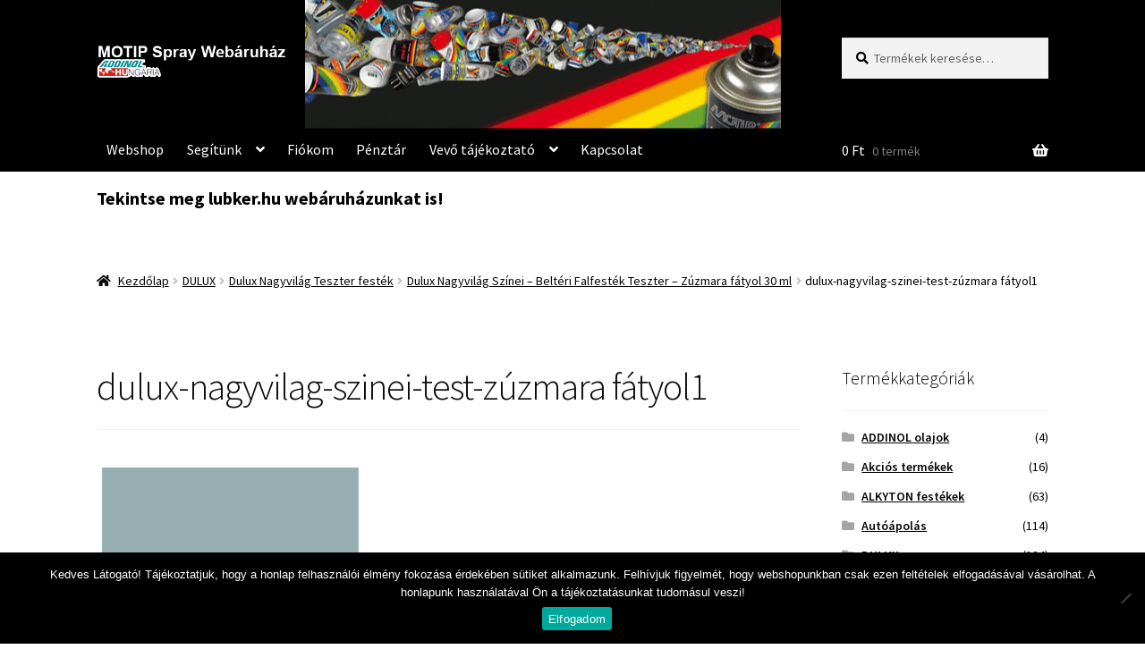

--- FILE ---
content_type: text/html; charset=UTF-8
request_url: https://www.motipspray.hu/?attachment_id=59596
body_size: 15645
content:
<!doctype html>
<html lang="hu">
<head>
<meta charset="UTF-8">
<meta name="viewport" content="width=device-width, initial-scale=1">
<link rel="profile" href="http://gmpg.org/xfn/11">
<link rel="pingback" href="https://www.motipspray.hu/xmlrpc.php">

<meta name='robots' content='index, follow, max-image-preview:large, max-snippet:-1, max-video-preview:-1' />
	<style>img:is([sizes="auto" i], [sizes^="auto," i]) { contain-intrinsic-size: 3000px 1500px }</style>
	
	<!-- This site is optimized with the Yoast SEO plugin v26.3 - https://yoast.com/wordpress/plugins/seo/ -->
	<title>dulux-nagyvilag-szinei-test-zúzmara fátyol1 - MOTIP spray webáruház</title>
	<link rel="canonical" href="https://www.motipspray.hu/" />
	<meta property="og:locale" content="hu_HU" />
	<meta property="og:type" content="article" />
	<meta property="og:title" content="dulux-nagyvilag-szinei-test-zúzmara fátyol1 - MOTIP spray webáruház" />
	<meta property="og:url" content="https://www.motipspray.hu/" />
	<meta property="og:site_name" content="MOTIP spray webáruház" />
	<meta property="og:image" content="https://www.motipspray.hu" />
	<meta property="og:image:width" content="600" />
	<meta property="og:image:height" content="600" />
	<meta property="og:image:type" content="image/png" />
	<meta name="twitter:card" content="summary_large_image" />
	<script type="application/ld+json" class="yoast-schema-graph">{"@context":"https://schema.org","@graph":[{"@type":"WebPage","@id":"https://www.motipspray.hu/","url":"https://www.motipspray.hu/","name":"dulux-nagyvilag-szinei-test-zúzmara fátyol1 - MOTIP spray webáruház","isPartOf":{"@id":"https://www.motipspray.hu/#website"},"primaryImageOfPage":{"@id":"https://www.motipspray.hu/#primaryimage"},"image":{"@id":"https://www.motipspray.hu/#primaryimage"},"thumbnailUrl":"https://www.motipspray.hu/files/dulux-nagyvilag-szinei-test-zuzmara-fatyol1.png","datePublished":"2021-07-08T09:20:15+00:00","breadcrumb":{"@id":"https://www.motipspray.hu/#breadcrumb"},"inLanguage":"hu","potentialAction":[{"@type":"ReadAction","target":["https://www.motipspray.hu/"]}]},{"@type":"ImageObject","inLanguage":"hu","@id":"https://www.motipspray.hu/#primaryimage","url":"https://www.motipspray.hu/files/dulux-nagyvilag-szinei-test-zuzmara-fatyol1.png","contentUrl":"https://www.motipspray.hu/files/dulux-nagyvilag-szinei-test-zuzmara-fatyol1.png","width":600,"height":600},{"@type":"BreadcrumbList","@id":"https://www.motipspray.hu/#breadcrumb","itemListElement":[{"@type":"ListItem","position":1,"name":"Home","item":"https://www.motipspray.hu/"},{"@type":"ListItem","position":2,"name":"Dulux Nagyvilág Színei &#8211; Beltéri Falfesték Teszter &#8211; Zúzmara fátyol 30 ml","item":"https://www.motipspray.hu/webshop/dulux/dulux-nagyvilag-teszter-festek-dulux/dulux-nagyvilag-szinei-belteri-falfestek-teszter-zuzmara-fatyol-30-ml/"},{"@type":"ListItem","position":3,"name":"dulux-nagyvilag-szinei-test-zúzmara fátyol1"}]},{"@type":"WebSite","@id":"https://www.motipspray.hu/#website","url":"https://www.motipspray.hu/","name":"MOTIP spray webáruház","description":"ADDINOL Hungária Kft","publisher":{"@id":"https://www.motipspray.hu/#organization"},"potentialAction":[{"@type":"SearchAction","target":{"@type":"EntryPoint","urlTemplate":"https://www.motipspray.hu/?s={search_term_string}"},"query-input":{"@type":"PropertyValueSpecification","valueRequired":true,"valueName":"search_term_string"}}],"inLanguage":"hu"},{"@type":"Organization","@id":"https://www.motipspray.hu/#organization","name":"MOTIP spray (ADDINOL Hungária Kft.)","url":"https://www.motipspray.hu/","logo":{"@type":"ImageObject","inLanguage":"hu","@id":"https://www.motipspray.hu/#/schema/logo/image/","url":"https://www.motipspray.hu/files/cropped-cropped-MOTIP-ADDINOL-4-1.png","contentUrl":"https://www.motipspray.hu/files/cropped-cropped-MOTIP-ADDINOL-4-1.png","width":412,"height":83,"caption":"MOTIP spray (ADDINOL Hungária Kft.)"},"image":{"@id":"https://www.motipspray.hu/#/schema/logo/image/"}}]}</script>
	<!-- / Yoast SEO plugin. -->


<link rel='dns-prefetch' href='//www.googletagmanager.com' />
<link rel='dns-prefetch' href='//fonts.googleapis.com' />
<link rel="alternate" type="application/rss+xml" title="MOTIP spray webáruház &raquo; hírcsatorna" href="https://www.motipspray.hu/feed/" />
<link rel="alternate" type="application/rss+xml" title="MOTIP spray webáruház &raquo; hozzászólás hírcsatorna" href="https://www.motipspray.hu/comments/feed/" />
<script>
window._wpemojiSettings = {"baseUrl":"https:\/\/s.w.org\/images\/core\/emoji\/16.0.1\/72x72\/","ext":".png","svgUrl":"https:\/\/s.w.org\/images\/core\/emoji\/16.0.1\/svg\/","svgExt":".svg","source":{"concatemoji":"https:\/\/www.motipspray.hu\/wp-includes\/js\/wp-emoji-release.min.js?ver=6.8.3"}};
/*! This file is auto-generated */
!function(s,n){var o,i,e;function c(e){try{var t={supportTests:e,timestamp:(new Date).valueOf()};sessionStorage.setItem(o,JSON.stringify(t))}catch(e){}}function p(e,t,n){e.clearRect(0,0,e.canvas.width,e.canvas.height),e.fillText(t,0,0);var t=new Uint32Array(e.getImageData(0,0,e.canvas.width,e.canvas.height).data),a=(e.clearRect(0,0,e.canvas.width,e.canvas.height),e.fillText(n,0,0),new Uint32Array(e.getImageData(0,0,e.canvas.width,e.canvas.height).data));return t.every(function(e,t){return e===a[t]})}function u(e,t){e.clearRect(0,0,e.canvas.width,e.canvas.height),e.fillText(t,0,0);for(var n=e.getImageData(16,16,1,1),a=0;a<n.data.length;a++)if(0!==n.data[a])return!1;return!0}function f(e,t,n,a){switch(t){case"flag":return n(e,"\ud83c\udff3\ufe0f\u200d\u26a7\ufe0f","\ud83c\udff3\ufe0f\u200b\u26a7\ufe0f")?!1:!n(e,"\ud83c\udde8\ud83c\uddf6","\ud83c\udde8\u200b\ud83c\uddf6")&&!n(e,"\ud83c\udff4\udb40\udc67\udb40\udc62\udb40\udc65\udb40\udc6e\udb40\udc67\udb40\udc7f","\ud83c\udff4\u200b\udb40\udc67\u200b\udb40\udc62\u200b\udb40\udc65\u200b\udb40\udc6e\u200b\udb40\udc67\u200b\udb40\udc7f");case"emoji":return!a(e,"\ud83e\udedf")}return!1}function g(e,t,n,a){var r="undefined"!=typeof WorkerGlobalScope&&self instanceof WorkerGlobalScope?new OffscreenCanvas(300,150):s.createElement("canvas"),o=r.getContext("2d",{willReadFrequently:!0}),i=(o.textBaseline="top",o.font="600 32px Arial",{});return e.forEach(function(e){i[e]=t(o,e,n,a)}),i}function t(e){var t=s.createElement("script");t.src=e,t.defer=!0,s.head.appendChild(t)}"undefined"!=typeof Promise&&(o="wpEmojiSettingsSupports",i=["flag","emoji"],n.supports={everything:!0,everythingExceptFlag:!0},e=new Promise(function(e){s.addEventListener("DOMContentLoaded",e,{once:!0})}),new Promise(function(t){var n=function(){try{var e=JSON.parse(sessionStorage.getItem(o));if("object"==typeof e&&"number"==typeof e.timestamp&&(new Date).valueOf()<e.timestamp+604800&&"object"==typeof e.supportTests)return e.supportTests}catch(e){}return null}();if(!n){if("undefined"!=typeof Worker&&"undefined"!=typeof OffscreenCanvas&&"undefined"!=typeof URL&&URL.createObjectURL&&"undefined"!=typeof Blob)try{var e="postMessage("+g.toString()+"("+[JSON.stringify(i),f.toString(),p.toString(),u.toString()].join(",")+"));",a=new Blob([e],{type:"text/javascript"}),r=new Worker(URL.createObjectURL(a),{name:"wpTestEmojiSupports"});return void(r.onmessage=function(e){c(n=e.data),r.terminate(),t(n)})}catch(e){}c(n=g(i,f,p,u))}t(n)}).then(function(e){for(var t in e)n.supports[t]=e[t],n.supports.everything=n.supports.everything&&n.supports[t],"flag"!==t&&(n.supports.everythingExceptFlag=n.supports.everythingExceptFlag&&n.supports[t]);n.supports.everythingExceptFlag=n.supports.everythingExceptFlag&&!n.supports.flag,n.DOMReady=!1,n.readyCallback=function(){n.DOMReady=!0}}).then(function(){return e}).then(function(){var e;n.supports.everything||(n.readyCallback(),(e=n.source||{}).concatemoji?t(e.concatemoji):e.wpemoji&&e.twemoji&&(t(e.twemoji),t(e.wpemoji)))}))}((window,document),window._wpemojiSettings);
</script>
<link rel='stylesheet' id='sgr-css' href='https://www.motipspray.hu/wp-content/plugins/simple-google-recaptcha/sgr.css?ver=1663592486' media='all' />
<style id='wp-emoji-styles-inline-css'>

	img.wp-smiley, img.emoji {
		display: inline !important;
		border: none !important;
		box-shadow: none !important;
		height: 1em !important;
		width: 1em !important;
		margin: 0 0.07em !important;
		vertical-align: -0.1em !important;
		background: none !important;
		padding: 0 !important;
	}
</style>
<link rel='stylesheet' id='wp-block-library-css' href='https://www.motipspray.hu/wp-includes/css/dist/block-library/style.min.css?ver=6.8.3' media='all' />
<style id='wp-block-library-theme-inline-css'>
.wp-block-audio :where(figcaption){color:#555;font-size:13px;text-align:center}.is-dark-theme .wp-block-audio :where(figcaption){color:#ffffffa6}.wp-block-audio{margin:0 0 1em}.wp-block-code{border:1px solid #ccc;border-radius:4px;font-family:Menlo,Consolas,monaco,monospace;padding:.8em 1em}.wp-block-embed :where(figcaption){color:#555;font-size:13px;text-align:center}.is-dark-theme .wp-block-embed :where(figcaption){color:#ffffffa6}.wp-block-embed{margin:0 0 1em}.blocks-gallery-caption{color:#555;font-size:13px;text-align:center}.is-dark-theme .blocks-gallery-caption{color:#ffffffa6}:root :where(.wp-block-image figcaption){color:#555;font-size:13px;text-align:center}.is-dark-theme :root :where(.wp-block-image figcaption){color:#ffffffa6}.wp-block-image{margin:0 0 1em}.wp-block-pullquote{border-bottom:4px solid;border-top:4px solid;color:currentColor;margin-bottom:1.75em}.wp-block-pullquote cite,.wp-block-pullquote footer,.wp-block-pullquote__citation{color:currentColor;font-size:.8125em;font-style:normal;text-transform:uppercase}.wp-block-quote{border-left:.25em solid;margin:0 0 1.75em;padding-left:1em}.wp-block-quote cite,.wp-block-quote footer{color:currentColor;font-size:.8125em;font-style:normal;position:relative}.wp-block-quote:where(.has-text-align-right){border-left:none;border-right:.25em solid;padding-left:0;padding-right:1em}.wp-block-quote:where(.has-text-align-center){border:none;padding-left:0}.wp-block-quote.is-large,.wp-block-quote.is-style-large,.wp-block-quote:where(.is-style-plain){border:none}.wp-block-search .wp-block-search__label{font-weight:700}.wp-block-search__button{border:1px solid #ccc;padding:.375em .625em}:where(.wp-block-group.has-background){padding:1.25em 2.375em}.wp-block-separator.has-css-opacity{opacity:.4}.wp-block-separator{border:none;border-bottom:2px solid;margin-left:auto;margin-right:auto}.wp-block-separator.has-alpha-channel-opacity{opacity:1}.wp-block-separator:not(.is-style-wide):not(.is-style-dots){width:100px}.wp-block-separator.has-background:not(.is-style-dots){border-bottom:none;height:1px}.wp-block-separator.has-background:not(.is-style-wide):not(.is-style-dots){height:2px}.wp-block-table{margin:0 0 1em}.wp-block-table td,.wp-block-table th{word-break:normal}.wp-block-table :where(figcaption){color:#555;font-size:13px;text-align:center}.is-dark-theme .wp-block-table :where(figcaption){color:#ffffffa6}.wp-block-video :where(figcaption){color:#555;font-size:13px;text-align:center}.is-dark-theme .wp-block-video :where(figcaption){color:#ffffffa6}.wp-block-video{margin:0 0 1em}:root :where(.wp-block-template-part.has-background){margin-bottom:0;margin-top:0;padding:1.25em 2.375em}
</style>
<style id='classic-theme-styles-inline-css'>
/*! This file is auto-generated */
.wp-block-button__link{color:#fff;background-color:#32373c;border-radius:9999px;box-shadow:none;text-decoration:none;padding:calc(.667em + 2px) calc(1.333em + 2px);font-size:1.125em}.wp-block-file__button{background:#32373c;color:#fff;text-decoration:none}
</style>
<link rel='stylesheet' id='storefront-gutenberg-blocks-css' href='https://www.motipspray.hu/wp-content/themes/storefront/assets/css/base/gutenberg-blocks.css?ver=4.6.2' media='all' />
<style id='storefront-gutenberg-blocks-inline-css'>

				.wp-block-button__link:not(.has-text-color) {
					color: #ffffff;
				}

				.wp-block-button__link:not(.has-text-color):hover,
				.wp-block-button__link:not(.has-text-color):focus,
				.wp-block-button__link:not(.has-text-color):active {
					color: #ffffff;
				}

				.wp-block-button__link:not(.has-background) {
					background-color: #999999;
				}

				.wp-block-button__link:not(.has-background):hover,
				.wp-block-button__link:not(.has-background):focus,
				.wp-block-button__link:not(.has-background):active {
					border-color: #808080;
					background-color: #808080;
				}

				.wc-block-grid__products .wc-block-grid__product .wp-block-button__link {
					background-color: #999999;
					border-color: #999999;
					color: #ffffff;
				}

				.wp-block-quote footer,
				.wp-block-quote cite,
				.wp-block-quote__citation {
					color: #000000;
				}

				.wp-block-pullquote cite,
				.wp-block-pullquote footer,
				.wp-block-pullquote__citation {
					color: #000000;
				}

				.wp-block-image figcaption {
					color: #000000;
				}

				.wp-block-separator.is-style-dots::before {
					color: #0a0a0a;
				}

				.wp-block-file a.wp-block-file__button {
					color: #ffffff;
					background-color: #999999;
					border-color: #999999;
				}

				.wp-block-file a.wp-block-file__button:hover,
				.wp-block-file a.wp-block-file__button:focus,
				.wp-block-file a.wp-block-file__button:active {
					color: #ffffff;
					background-color: #808080;
				}

				.wp-block-code,
				.wp-block-preformatted pre {
					color: #000000;
				}

				.wp-block-table:not( .has-background ):not( .is-style-stripes ) tbody tr:nth-child(2n) td {
					background-color: #fdfdfd;
				}

				.wp-block-cover .wp-block-cover__inner-container h1:not(.has-text-color),
				.wp-block-cover .wp-block-cover__inner-container h2:not(.has-text-color),
				.wp-block-cover .wp-block-cover__inner-container h3:not(.has-text-color),
				.wp-block-cover .wp-block-cover__inner-container h4:not(.has-text-color),
				.wp-block-cover .wp-block-cover__inner-container h5:not(.has-text-color),
				.wp-block-cover .wp-block-cover__inner-container h6:not(.has-text-color) {
					color: #000000;
				}

				div.wc-block-components-price-slider__range-input-progress,
				.rtl .wc-block-components-price-slider__range-input-progress {
					--range-color: #000000;
				}

				/* Target only IE11 */
				@media all and (-ms-high-contrast: none), (-ms-high-contrast: active) {
					.wc-block-components-price-slider__range-input-progress {
						background: #000000;
					}
				}

				.wc-block-components-button:not(.is-link) {
					background-color: #ffffff;
					color: #0a0a0a;
				}

				.wc-block-components-button:not(.is-link):hover,
				.wc-block-components-button:not(.is-link):focus,
				.wc-block-components-button:not(.is-link):active {
					background-color: #e6e6e6;
					color: #0a0a0a;
				}

				.wc-block-components-button:not(.is-link):disabled {
					background-color: #ffffff;
					color: #0a0a0a;
				}

				.wc-block-cart__submit-container {
					background-color: #ffffff;
				}

				.wc-block-cart__submit-container::before {
					color: rgba(220,220,220,0.5);
				}

				.wc-block-components-order-summary-item__quantity {
					background-color: #ffffff;
					border-color: #000000;
					box-shadow: 0 0 0 2px #ffffff;
					color: #000000;
				}
			
</style>
<style id='global-styles-inline-css'>
:root{--wp--preset--aspect-ratio--square: 1;--wp--preset--aspect-ratio--4-3: 4/3;--wp--preset--aspect-ratio--3-4: 3/4;--wp--preset--aspect-ratio--3-2: 3/2;--wp--preset--aspect-ratio--2-3: 2/3;--wp--preset--aspect-ratio--16-9: 16/9;--wp--preset--aspect-ratio--9-16: 9/16;--wp--preset--color--black: #000000;--wp--preset--color--cyan-bluish-gray: #abb8c3;--wp--preset--color--white: #ffffff;--wp--preset--color--pale-pink: #f78da7;--wp--preset--color--vivid-red: #cf2e2e;--wp--preset--color--luminous-vivid-orange: #ff6900;--wp--preset--color--luminous-vivid-amber: #fcb900;--wp--preset--color--light-green-cyan: #7bdcb5;--wp--preset--color--vivid-green-cyan: #00d084;--wp--preset--color--pale-cyan-blue: #8ed1fc;--wp--preset--color--vivid-cyan-blue: #0693e3;--wp--preset--color--vivid-purple: #9b51e0;--wp--preset--gradient--vivid-cyan-blue-to-vivid-purple: linear-gradient(135deg,rgba(6,147,227,1) 0%,rgb(155,81,224) 100%);--wp--preset--gradient--light-green-cyan-to-vivid-green-cyan: linear-gradient(135deg,rgb(122,220,180) 0%,rgb(0,208,130) 100%);--wp--preset--gradient--luminous-vivid-amber-to-luminous-vivid-orange: linear-gradient(135deg,rgba(252,185,0,1) 0%,rgba(255,105,0,1) 100%);--wp--preset--gradient--luminous-vivid-orange-to-vivid-red: linear-gradient(135deg,rgba(255,105,0,1) 0%,rgb(207,46,46) 100%);--wp--preset--gradient--very-light-gray-to-cyan-bluish-gray: linear-gradient(135deg,rgb(238,238,238) 0%,rgb(169,184,195) 100%);--wp--preset--gradient--cool-to-warm-spectrum: linear-gradient(135deg,rgb(74,234,220) 0%,rgb(151,120,209) 20%,rgb(207,42,186) 40%,rgb(238,44,130) 60%,rgb(251,105,98) 80%,rgb(254,248,76) 100%);--wp--preset--gradient--blush-light-purple: linear-gradient(135deg,rgb(255,206,236) 0%,rgb(152,150,240) 100%);--wp--preset--gradient--blush-bordeaux: linear-gradient(135deg,rgb(254,205,165) 0%,rgb(254,45,45) 50%,rgb(107,0,62) 100%);--wp--preset--gradient--luminous-dusk: linear-gradient(135deg,rgb(255,203,112) 0%,rgb(199,81,192) 50%,rgb(65,88,208) 100%);--wp--preset--gradient--pale-ocean: linear-gradient(135deg,rgb(255,245,203) 0%,rgb(182,227,212) 50%,rgb(51,167,181) 100%);--wp--preset--gradient--electric-grass: linear-gradient(135deg,rgb(202,248,128) 0%,rgb(113,206,126) 100%);--wp--preset--gradient--midnight: linear-gradient(135deg,rgb(2,3,129) 0%,rgb(40,116,252) 100%);--wp--preset--font-size--small: 14px;--wp--preset--font-size--medium: 23px;--wp--preset--font-size--large: 26px;--wp--preset--font-size--x-large: 42px;--wp--preset--font-size--normal: 16px;--wp--preset--font-size--huge: 37px;--wp--preset--spacing--20: 0.44rem;--wp--preset--spacing--30: 0.67rem;--wp--preset--spacing--40: 1rem;--wp--preset--spacing--50: 1.5rem;--wp--preset--spacing--60: 2.25rem;--wp--preset--spacing--70: 3.38rem;--wp--preset--spacing--80: 5.06rem;--wp--preset--shadow--natural: 6px 6px 9px rgba(0, 0, 0, 0.2);--wp--preset--shadow--deep: 12px 12px 50px rgba(0, 0, 0, 0.4);--wp--preset--shadow--sharp: 6px 6px 0px rgba(0, 0, 0, 0.2);--wp--preset--shadow--outlined: 6px 6px 0px -3px rgba(255, 255, 255, 1), 6px 6px rgba(0, 0, 0, 1);--wp--preset--shadow--crisp: 6px 6px 0px rgba(0, 0, 0, 1);}:root :where(.is-layout-flow) > :first-child{margin-block-start: 0;}:root :where(.is-layout-flow) > :last-child{margin-block-end: 0;}:root :where(.is-layout-flow) > *{margin-block-start: 24px;margin-block-end: 0;}:root :where(.is-layout-constrained) > :first-child{margin-block-start: 0;}:root :where(.is-layout-constrained) > :last-child{margin-block-end: 0;}:root :where(.is-layout-constrained) > *{margin-block-start: 24px;margin-block-end: 0;}:root :where(.is-layout-flex){gap: 24px;}:root :where(.is-layout-grid){gap: 24px;}body .is-layout-flex{display: flex;}.is-layout-flex{flex-wrap: wrap;align-items: center;}.is-layout-flex > :is(*, div){margin: 0;}body .is-layout-grid{display: grid;}.is-layout-grid > :is(*, div){margin: 0;}.has-black-color{color: var(--wp--preset--color--black) !important;}.has-cyan-bluish-gray-color{color: var(--wp--preset--color--cyan-bluish-gray) !important;}.has-white-color{color: var(--wp--preset--color--white) !important;}.has-pale-pink-color{color: var(--wp--preset--color--pale-pink) !important;}.has-vivid-red-color{color: var(--wp--preset--color--vivid-red) !important;}.has-luminous-vivid-orange-color{color: var(--wp--preset--color--luminous-vivid-orange) !important;}.has-luminous-vivid-amber-color{color: var(--wp--preset--color--luminous-vivid-amber) !important;}.has-light-green-cyan-color{color: var(--wp--preset--color--light-green-cyan) !important;}.has-vivid-green-cyan-color{color: var(--wp--preset--color--vivid-green-cyan) !important;}.has-pale-cyan-blue-color{color: var(--wp--preset--color--pale-cyan-blue) !important;}.has-vivid-cyan-blue-color{color: var(--wp--preset--color--vivid-cyan-blue) !important;}.has-vivid-purple-color{color: var(--wp--preset--color--vivid-purple) !important;}.has-black-background-color{background-color: var(--wp--preset--color--black) !important;}.has-cyan-bluish-gray-background-color{background-color: var(--wp--preset--color--cyan-bluish-gray) !important;}.has-white-background-color{background-color: var(--wp--preset--color--white) !important;}.has-pale-pink-background-color{background-color: var(--wp--preset--color--pale-pink) !important;}.has-vivid-red-background-color{background-color: var(--wp--preset--color--vivid-red) !important;}.has-luminous-vivid-orange-background-color{background-color: var(--wp--preset--color--luminous-vivid-orange) !important;}.has-luminous-vivid-amber-background-color{background-color: var(--wp--preset--color--luminous-vivid-amber) !important;}.has-light-green-cyan-background-color{background-color: var(--wp--preset--color--light-green-cyan) !important;}.has-vivid-green-cyan-background-color{background-color: var(--wp--preset--color--vivid-green-cyan) !important;}.has-pale-cyan-blue-background-color{background-color: var(--wp--preset--color--pale-cyan-blue) !important;}.has-vivid-cyan-blue-background-color{background-color: var(--wp--preset--color--vivid-cyan-blue) !important;}.has-vivid-purple-background-color{background-color: var(--wp--preset--color--vivid-purple) !important;}.has-black-border-color{border-color: var(--wp--preset--color--black) !important;}.has-cyan-bluish-gray-border-color{border-color: var(--wp--preset--color--cyan-bluish-gray) !important;}.has-white-border-color{border-color: var(--wp--preset--color--white) !important;}.has-pale-pink-border-color{border-color: var(--wp--preset--color--pale-pink) !important;}.has-vivid-red-border-color{border-color: var(--wp--preset--color--vivid-red) !important;}.has-luminous-vivid-orange-border-color{border-color: var(--wp--preset--color--luminous-vivid-orange) !important;}.has-luminous-vivid-amber-border-color{border-color: var(--wp--preset--color--luminous-vivid-amber) !important;}.has-light-green-cyan-border-color{border-color: var(--wp--preset--color--light-green-cyan) !important;}.has-vivid-green-cyan-border-color{border-color: var(--wp--preset--color--vivid-green-cyan) !important;}.has-pale-cyan-blue-border-color{border-color: var(--wp--preset--color--pale-cyan-blue) !important;}.has-vivid-cyan-blue-border-color{border-color: var(--wp--preset--color--vivid-cyan-blue) !important;}.has-vivid-purple-border-color{border-color: var(--wp--preset--color--vivid-purple) !important;}.has-vivid-cyan-blue-to-vivid-purple-gradient-background{background: var(--wp--preset--gradient--vivid-cyan-blue-to-vivid-purple) !important;}.has-light-green-cyan-to-vivid-green-cyan-gradient-background{background: var(--wp--preset--gradient--light-green-cyan-to-vivid-green-cyan) !important;}.has-luminous-vivid-amber-to-luminous-vivid-orange-gradient-background{background: var(--wp--preset--gradient--luminous-vivid-amber-to-luminous-vivid-orange) !important;}.has-luminous-vivid-orange-to-vivid-red-gradient-background{background: var(--wp--preset--gradient--luminous-vivid-orange-to-vivid-red) !important;}.has-very-light-gray-to-cyan-bluish-gray-gradient-background{background: var(--wp--preset--gradient--very-light-gray-to-cyan-bluish-gray) !important;}.has-cool-to-warm-spectrum-gradient-background{background: var(--wp--preset--gradient--cool-to-warm-spectrum) !important;}.has-blush-light-purple-gradient-background{background: var(--wp--preset--gradient--blush-light-purple) !important;}.has-blush-bordeaux-gradient-background{background: var(--wp--preset--gradient--blush-bordeaux) !important;}.has-luminous-dusk-gradient-background{background: var(--wp--preset--gradient--luminous-dusk) !important;}.has-pale-ocean-gradient-background{background: var(--wp--preset--gradient--pale-ocean) !important;}.has-electric-grass-gradient-background{background: var(--wp--preset--gradient--electric-grass) !important;}.has-midnight-gradient-background{background: var(--wp--preset--gradient--midnight) !important;}.has-small-font-size{font-size: var(--wp--preset--font-size--small) !important;}.has-medium-font-size{font-size: var(--wp--preset--font-size--medium) !important;}.has-large-font-size{font-size: var(--wp--preset--font-size--large) !important;}.has-x-large-font-size{font-size: var(--wp--preset--font-size--x-large) !important;}
:root :where(.wp-block-pullquote){font-size: 1.5em;line-height: 1.6;}
</style>
<link rel='stylesheet' id='contact-form-7-css' href='https://www.motipspray.hu/wp-content/plugins/contact-form-7/includes/css/styles.css?ver=6.1.3' media='all' />
<link rel='stylesheet' id='cookie-notice-front-css' href='https://www.motipspray.hu/wp-content/plugins/cookie-notice/css/front.min.css?ver=2.5.9' media='all' />
<link rel='stylesheet' id='pac-styles-css' href='https://www.motipspray.hu/wp-content/plugins/woocommerce-product-archive-customiser/assets/css/pac.css?ver=6.8.3' media='all' />
<link rel='stylesheet' id='pac-layout-styles-css' href='https://www.motipspray.hu/wp-content/plugins/woocommerce-product-archive-customiser/assets/css/layout.css?ver=6.8.3' media='only screen and (min-width: 768px)' />
<style id='woocommerce-inline-inline-css'>
.woocommerce form .form-row .required { visibility: visible; }
</style>
<link rel='stylesheet' id='storefront-style-css' href='https://www.motipspray.hu/wp-content/themes/storefront/style.css?ver=4.6.2' media='all' />
<style id='storefront-style-inline-css'>

			.main-navigation ul li a,
			.site-title a,
			ul.menu li a,
			.site-branding h1 a,
			button.menu-toggle,
			button.menu-toggle:hover,
			.handheld-navigation .dropdown-toggle {
				color: #ffffff;
			}

			button.menu-toggle,
			button.menu-toggle:hover {
				border-color: #ffffff;
			}

			.main-navigation ul li a:hover,
			.main-navigation ul li:hover > a,
			.site-title a:hover,
			.site-header ul.menu li.current-menu-item > a {
				color: #ffffff;
			}

			table:not( .has-background ) th {
				background-color: #f8f8f8;
			}

			table:not( .has-background ) tbody td {
				background-color: #fdfdfd;
			}

			table:not( .has-background ) tbody tr:nth-child(2n) td,
			fieldset,
			fieldset legend {
				background-color: #fbfbfb;
			}

			.site-header,
			.secondary-navigation ul ul,
			.main-navigation ul.menu > li.menu-item-has-children:after,
			.secondary-navigation ul.menu ul,
			.storefront-handheld-footer-bar,
			.storefront-handheld-footer-bar ul li > a,
			.storefront-handheld-footer-bar ul li.search .site-search,
			button.menu-toggle,
			button.menu-toggle:hover {
				background-color: #000000;
			}

			p.site-description,
			.site-header,
			.storefront-handheld-footer-bar {
				color: #ffffff;
			}

			button.menu-toggle:after,
			button.menu-toggle:before,
			button.menu-toggle span:before {
				background-color: #ffffff;
			}

			h1, h2, h3, h4, h5, h6, .wc-block-grid__product-title {
				color: #0a0a0a;
			}

			.widget h1 {
				border-bottom-color: #0a0a0a;
			}

			body,
			.secondary-navigation a {
				color: #000000;
			}

			.widget-area .widget a,
			.hentry .entry-header .posted-on a,
			.hentry .entry-header .post-author a,
			.hentry .entry-header .post-comments a,
			.hentry .entry-header .byline a {
				color: #050505;
			}

			a {
				color: #000000;
			}

			a:focus,
			button:focus,
			.button.alt:focus,
			input:focus,
			textarea:focus,
			input[type="button"]:focus,
			input[type="reset"]:focus,
			input[type="submit"]:focus,
			input[type="email"]:focus,
			input[type="tel"]:focus,
			input[type="url"]:focus,
			input[type="password"]:focus,
			input[type="search"]:focus {
				outline-color: #000000;
			}

			button, input[type="button"], input[type="reset"], input[type="submit"], .button, .widget a.button {
				background-color: #999999;
				border-color: #999999;
				color: #ffffff;
			}

			button:hover, input[type="button"]:hover, input[type="reset"]:hover, input[type="submit"]:hover, .button:hover, .widget a.button:hover {
				background-color: #808080;
				border-color: #808080;
				color: #ffffff;
			}

			button.alt, input[type="button"].alt, input[type="reset"].alt, input[type="submit"].alt, .button.alt, .widget-area .widget a.button.alt {
				background-color: #ffffff;
				border-color: #ffffff;
				color: #0a0a0a;
			}

			button.alt:hover, input[type="button"].alt:hover, input[type="reset"].alt:hover, input[type="submit"].alt:hover, .button.alt:hover, .widget-area .widget a.button.alt:hover {
				background-color: #e6e6e6;
				border-color: #e6e6e6;
				color: #0a0a0a;
			}

			.pagination .page-numbers li .page-numbers.current {
				background-color: #e6e6e6;
				color: #000000;
			}

			#comments .comment-list .comment-content .comment-text {
				background-color: #f8f8f8;
			}

			.site-footer {
				background-color: #0a0a0a;
				color: #ffffff;
			}

			.site-footer a:not(.button):not(.components-button) {
				color: #ffffff;
			}

			.site-footer .storefront-handheld-footer-bar a:not(.button):not(.components-button) {
				color: #ffffff;
			}

			.site-footer h1, .site-footer h2, .site-footer h3, .site-footer h4, .site-footer h5, .site-footer h6, .site-footer .widget .widget-title, .site-footer .widget .widgettitle {
				color: #eeee22;
			}

			.page-template-template-homepage.has-post-thumbnail .type-page.has-post-thumbnail .entry-title {
				color: #000000;
			}

			.page-template-template-homepage.has-post-thumbnail .type-page.has-post-thumbnail .entry-content {
				color: #000000;
			}

			@media screen and ( min-width: 768px ) {
				.secondary-navigation ul.menu a:hover {
					color: #ffffff;
				}

				.secondary-navigation ul.menu a {
					color: #ffffff;
				}

				.main-navigation ul.menu ul.sub-menu,
				.main-navigation ul.nav-menu ul.children {
					background-color: #000000;
				}

				.site-header {
					border-bottom-color: #000000;
				}
			}
</style>
<link rel='stylesheet' id='storefront-icons-css' href='https://www.motipspray.hu/wp-content/themes/storefront/assets/css/base/icons.css?ver=4.6.2' media='all' />
<link rel='stylesheet' id='storefront-fonts-css' href='https://fonts.googleapis.com/css?family=Source+Sans+Pro%3A400%2C300%2C300italic%2C400italic%2C600%2C700%2C900&#038;subset=latin%2Clatin-ext&#038;ver=4.6.2' media='all' />
<link rel='stylesheet' id='storefront-woocommerce-style-css' href='https://www.motipspray.hu/wp-content/themes/storefront/assets/css/woocommerce/woocommerce.css?ver=4.6.2' media='all' />
<style id='storefront-woocommerce-style-inline-css'>
@font-face {
				font-family: star;
				src: url(https://www.motipspray.hu/wp-content/plugins/woocommerce/assets/fonts/star.eot);
				src:
					url(https://www.motipspray.hu/wp-content/plugins/woocommerce/assets/fonts/star.eot?#iefix) format("embedded-opentype"),
					url(https://www.motipspray.hu/wp-content/plugins/woocommerce/assets/fonts/star.woff) format("woff"),
					url(https://www.motipspray.hu/wp-content/plugins/woocommerce/assets/fonts/star.ttf) format("truetype"),
					url(https://www.motipspray.hu/wp-content/plugins/woocommerce/assets/fonts/star.svg#star) format("svg");
				font-weight: 400;
				font-style: normal;
			}
			@font-face {
				font-family: WooCommerce;
				src: url(https://www.motipspray.hu/wp-content/plugins/woocommerce/assets/fonts/WooCommerce.eot);
				src:
					url(https://www.motipspray.hu/wp-content/plugins/woocommerce/assets/fonts/WooCommerce.eot?#iefix) format("embedded-opentype"),
					url(https://www.motipspray.hu/wp-content/plugins/woocommerce/assets/fonts/WooCommerce.woff) format("woff"),
					url(https://www.motipspray.hu/wp-content/plugins/woocommerce/assets/fonts/WooCommerce.ttf) format("truetype"),
					url(https://www.motipspray.hu/wp-content/plugins/woocommerce/assets/fonts/WooCommerce.svg#WooCommerce) format("svg");
				font-weight: 400;
				font-style: normal;
			}

			a.cart-contents,
			.site-header-cart .widget_shopping_cart a {
				color: #ffffff;
			}

			a.cart-contents:hover,
			.site-header-cart .widget_shopping_cart a:hover,
			.site-header-cart:hover > li > a {
				color: #ffffff;
			}

			table.cart td.product-remove,
			table.cart td.actions {
				border-top-color: #ffffff;
			}

			.storefront-handheld-footer-bar ul li.cart .count {
				background-color: #ffffff;
				color: #000000;
				border-color: #000000;
			}

			.woocommerce-tabs ul.tabs li.active a,
			ul.products li.product .price,
			.onsale,
			.wc-block-grid__product-onsale,
			.widget_search form:before,
			.widget_product_search form:before {
				color: #000000;
			}

			.woocommerce-breadcrumb a,
			a.woocommerce-review-link,
			.product_meta a {
				color: #050505;
			}

			.wc-block-grid__product-onsale,
			.onsale {
				border-color: #000000;
			}

			.star-rating span:before,
			.quantity .plus, .quantity .minus,
			p.stars a:hover:after,
			p.stars a:after,
			.star-rating span:before,
			#payment .payment_methods li input[type=radio]:first-child:checked+label:before {
				color: #000000;
			}

			.widget_price_filter .ui-slider .ui-slider-range,
			.widget_price_filter .ui-slider .ui-slider-handle {
				background-color: #000000;
			}

			.order_details {
				background-color: #f8f8f8;
			}

			.order_details > li {
				border-bottom: 1px dotted #e3e3e3;
			}

			.order_details:before,
			.order_details:after {
				background: -webkit-linear-gradient(transparent 0,transparent 0),-webkit-linear-gradient(135deg,#f8f8f8 33.33%,transparent 33.33%),-webkit-linear-gradient(45deg,#f8f8f8 33.33%,transparent 33.33%)
			}

			#order_review {
				background-color: #ffffff;
			}

			#payment .payment_methods > li .payment_box,
			#payment .place-order {
				background-color: #fafafa;
			}

			#payment .payment_methods > li:not(.woocommerce-notice) {
				background-color: #f5f5f5;
			}

			#payment .payment_methods > li:not(.woocommerce-notice):hover {
				background-color: #f0f0f0;
			}

			.woocommerce-pagination .page-numbers li .page-numbers.current {
				background-color: #e6e6e6;
				color: #000000;
			}

			.wc-block-grid__product-onsale,
			.onsale,
			.woocommerce-pagination .page-numbers li .page-numbers:not(.current) {
				color: #000000;
			}

			p.stars a:before,
			p.stars a:hover~a:before,
			p.stars.selected a.active~a:before {
				color: #000000;
			}

			p.stars.selected a.active:before,
			p.stars:hover a:before,
			p.stars.selected a:not(.active):before,
			p.stars.selected a.active:before {
				color: #000000;
			}

			.single-product div.product .woocommerce-product-gallery .woocommerce-product-gallery__trigger {
				background-color: #999999;
				color: #ffffff;
			}

			.single-product div.product .woocommerce-product-gallery .woocommerce-product-gallery__trigger:hover {
				background-color: #808080;
				border-color: #808080;
				color: #ffffff;
			}

			.button.added_to_cart:focus,
			.button.wc-forward:focus {
				outline-color: #000000;
			}

			.added_to_cart,
			.site-header-cart .widget_shopping_cart a.button,
			.wc-block-grid__products .wc-block-grid__product .wp-block-button__link {
				background-color: #999999;
				border-color: #999999;
				color: #ffffff;
			}

			.added_to_cart:hover,
			.site-header-cart .widget_shopping_cart a.button:hover,
			.wc-block-grid__products .wc-block-grid__product .wp-block-button__link:hover {
				background-color: #808080;
				border-color: #808080;
				color: #ffffff;
			}

			.added_to_cart.alt, .added_to_cart, .widget a.button.checkout {
				background-color: #ffffff;
				border-color: #ffffff;
				color: #0a0a0a;
			}

			.added_to_cart.alt:hover, .added_to_cart:hover, .widget a.button.checkout:hover {
				background-color: #e6e6e6;
				border-color: #e6e6e6;
				color: #0a0a0a;
			}

			.button.loading {
				color: #999999;
			}

			.button.loading:hover {
				background-color: #999999;
			}

			.button.loading:after {
				color: #ffffff;
			}

			@media screen and ( min-width: 768px ) {
				.site-header-cart .widget_shopping_cart,
				.site-header .product_list_widget li .quantity {
					color: #ffffff;
				}

				.site-header-cart .widget_shopping_cart .buttons,
				.site-header-cart .widget_shopping_cart .total {
					background-color: #000000;
				}

				.site-header-cart .widget_shopping_cart {
					background-color: #000000;
				}
			}
				.storefront-sticky-add-to-cart {
					color: #000000;
					background-color: #ffffff;
				}

				.storefront-sticky-add-to-cart a:not(.button) {
					color: #ffffff;
				}
</style>
<link rel='stylesheet' id='storefront-woocommerce-brands-style-css' href='https://www.motipspray.hu/wp-content/themes/storefront/assets/css/woocommerce/extensions/brands.css?ver=4.6.2' media='all' />
<link rel='stylesheet' id='custom-css-css' href='https://www.motipspray.hu/wp-content/plugins/theme-customisations-master/custom/style.css?ver=6.8.3' media='all' />
<link rel='stylesheet' id='spp-styles-css' href='https://www.motipspray.hu/wp-content/plugins/storefront-product-pagination/assets/css/style.css?ver=6.8.3' media='all' />
<style id='spp-styles-inline-css'>

		.storefront-single-product-pagination a {
			background-color: #ffffff;
		}
</style>
<script id="woocommerce-google-analytics-integration-gtag-js-after">
/* Google Analytics for WooCommerce (gtag.js) */
					window.dataLayer = window.dataLayer || [];
					function gtag(){dataLayer.push(arguments);}
					// Set up default consent state.
					for ( const mode of [{"analytics_storage":"denied","ad_storage":"denied","ad_user_data":"denied","ad_personalization":"denied","region":["AT","BE","BG","HR","CY","CZ","DK","EE","FI","FR","DE","GR","HU","IS","IE","IT","LV","LI","LT","LU","MT","NL","NO","PL","PT","RO","SK","SI","ES","SE","GB","CH"]}] || [] ) {
						gtag( "consent", "default", { "wait_for_update": 500, ...mode } );
					}
					gtag("js", new Date());
					gtag("set", "developer_id.dOGY3NW", true);
					gtag("config", "G-YK6XY347KD", {"track_404":true,"allow_google_signals":false,"logged_in":false,"linker":{"domains":[],"allow_incoming":false},"custom_map":{"dimension1":"logged_in"}});
</script>
<script id="sgr-js-extra">
var sgr = {"sgr_site_key":"6LfwKskfAAAAALmf9YFBJhDm6r-t_6gU8ibyJB8O"};
</script>
<script src="https://www.motipspray.hu/wp-content/plugins/simple-google-recaptcha/sgr.js?ver=1663592486" id="sgr-js"></script>
<script id="cookie-notice-front-js-before">
var cnArgs = {"ajaxUrl":"https:\/\/www.motipspray.hu\/wp-admin\/admin-ajax.php","nonce":"d21a6776db","hideEffect":"fade","position":"bottom","onScroll":false,"onScrollOffset":100,"onClick":false,"cookieName":"cookie_notice_accepted","cookieTime":2592000,"cookieTimeRejected":2592000,"globalCookie":false,"redirection":true,"cache":false,"revokeCookies":false,"revokeCookiesOpt":"automatic"};
</script>
<script src="https://www.motipspray.hu/wp-content/plugins/cookie-notice/js/front.min.js?ver=2.5.9" id="cookie-notice-front-js"></script>
<script src="https://www.motipspray.hu/wp-includes/js/jquery/jquery.min.js?ver=3.7.1" id="jquery-core-js"></script>
<script src="https://www.motipspray.hu/wp-includes/js/jquery/jquery-migrate.min.js?ver=3.4.1" id="jquery-migrate-js"></script>
<script src="https://www.motipspray.hu/wp-content/plugins/woocommerce-thumbnail-input-quantities/wpbo_thumbnail_input_validation.js?ver=6.8.3" id="wpbo_thumbnail_validation-js"></script>
<script src="https://www.motipspray.hu/wp-content/plugins/woocommerce/assets/js/jquery-blockui/jquery.blockUI.min.js?ver=2.7.0-wc.10.4.3" id="wc-jquery-blockui-js" defer data-wp-strategy="defer"></script>
<script id="wc-add-to-cart-js-extra">
var wc_add_to_cart_params = {"ajax_url":"\/wp-admin\/admin-ajax.php","wc_ajax_url":"\/?wc-ajax=%%endpoint%%","i18n_view_cart":"Kos\u00e1r","cart_url":"https:\/\/www.motipspray.hu\/kosar\/","is_cart":"","cart_redirect_after_add":"no"};
</script>
<script src="https://www.motipspray.hu/wp-content/plugins/woocommerce/assets/js/frontend/add-to-cart.min.js?ver=10.4.3" id="wc-add-to-cart-js" defer data-wp-strategy="defer"></script>
<script src="https://www.motipspray.hu/wp-content/plugins/woocommerce/assets/js/js-cookie/js.cookie.min.js?ver=2.1.4-wc.10.4.3" id="wc-js-cookie-js" defer data-wp-strategy="defer"></script>
<script id="woocommerce-js-extra">
var woocommerce_params = {"ajax_url":"\/wp-admin\/admin-ajax.php","wc_ajax_url":"\/?wc-ajax=%%endpoint%%","i18n_password_show":"Jelsz\u00f3 megjelen\u00edt\u00e9se","i18n_password_hide":"Jelsz\u00f3 elrejt\u00e9se"};
</script>
<script src="https://www.motipspray.hu/wp-content/plugins/woocommerce/assets/js/frontend/woocommerce.min.js?ver=10.4.3" id="woocommerce-js" defer data-wp-strategy="defer"></script>
<script id="wc-cart-fragments-js-extra">
var wc_cart_fragments_params = {"ajax_url":"\/wp-admin\/admin-ajax.php","wc_ajax_url":"\/?wc-ajax=%%endpoint%%","cart_hash_key":"wc_cart_hash_08c65141fb1525be18d1c3e788e65b3d","fragment_name":"wc_fragments_08c65141fb1525be18d1c3e788e65b3d","request_timeout":"5000"};
</script>
<script src="https://www.motipspray.hu/wp-content/plugins/woocommerce/assets/js/frontend/cart-fragments.min.js?ver=10.4.3" id="wc-cart-fragments-js" defer data-wp-strategy="defer"></script>
<script src="https://www.motipspray.hu/wp-content/plugins/theme-customisations-master/custom/custom.js?ver=6.8.3" id="custom-js-js"></script>
<link rel="https://api.w.org/" href="https://www.motipspray.hu/wp-json/" /><link rel="alternate" title="JSON" type="application/json" href="https://www.motipspray.hu/wp-json/wp/v2/media/59596" /><link rel="EditURI" type="application/rsd+xml" title="RSD" href="https://www.motipspray.hu/xmlrpc.php?rsd" />
<meta name="generator" content="WordPress 6.8.3" />
<meta name="generator" content="WooCommerce 10.4.3" />
<link rel='shortlink' href='https://www.motipspray.hu/?p=59596' />
<link rel="alternate" title="oEmbed (JSON)" type="application/json+oembed" href="https://www.motipspray.hu/wp-json/oembed/1.0/embed?url=https%3A%2F%2Fwww.motipspray.hu%2F%3Fattachment_id%3D59596" />
<link rel="alternate" title="oEmbed (XML)" type="text/xml+oembed" href="https://www.motipspray.hu/wp-json/oembed/1.0/embed?url=https%3A%2F%2Fwww.motipspray.hu%2F%3Fattachment_id%3D59596&#038;format=xml" />
	<noscript><style>.woocommerce-product-gallery{ opacity: 1 !important; }</style></noscript>
	<link rel="icon" href="https://www.motipspray.hu/files/cropped-motipspray-ikon-150x150.png" sizes="32x32" />
<link rel="icon" href="https://www.motipspray.hu/files/cropped-motipspray-ikon-300x300.png" sizes="192x192" />
<link rel="apple-touch-icon" href="https://www.motipspray.hu/files/cropped-motipspray-ikon-300x300.png" />
<meta name="msapplication-TileImage" content="https://www.motipspray.hu/files/cropped-motipspray-ikon-300x300.png" />
		<style id="wp-custom-css">
			.homeicon {
background-color: black
}

button, input[type=button], input[type=reset], input[type=submit], .button, .wc-block-grid__products .wc-block-grid__product .wp-block-button__link, .added_to_cart {
    padding: 0.5em !important;
}

.thumbnail-quantity {
	width: 60px;	
}

.primary-navigation { margin-top: 33px; }
.site-header-cart .cart-contents { padding: 0; }
.site-header-cart { margin-top: 45px; }

.entry-content .wpcf7 input { width: 100%; }

.storefront-primary-navigation .main-navigation {
	padding: 0 1rem;
}
.storefront-primary-navigation .main-navigation.toggled {
	background: #000;
}


@media (max-width: 768px) {
	.entry-content table td:nth-of-type(2) { display: none; }
}

@media (min-width: 768px) {
.main-navigation ul.menu>li>a, .main-navigation ul.nav-menu>li>a {
    padding: .7em .7em;
	}
}

@media (min-width: 768px) {
.col-full {
    padding-bottom: 0 !important;
	}
}

.custom-order-message {
    font-size: 16px;
    font-weight: bold;
    color: #d00000; /* Piros szín */
    margin-top: 15px;
}

.custom-order-message a {
    color: #d00000; /* Piros szín a linkhez is */
    text-decoration: underline;
}

.custom-order-message a:hover {
    color: #a00000; /* Sötétebb piros hover állapotban */
}
		</style>
		<style id="hucommerce-theme-fix">
</style>
<script>
    // Create BP element on the window
    window["bp"] = window["bp"] || function () {
        (window["bp"].q = window["bp"].q || []).push(arguments);
    };
    window["bp"].l = 1 * new Date();
    // Insert a script tag on the top of the head to load bp.js
    scriptElement = document.createElement("script");
    firstScript = document.getElementsByTagName("script")[0];
    scriptElement.async = true;
    scriptElement.src = 'https://pixel.barion.com/bp.js';
    firstScript.parentNode.insertBefore(scriptElement, firstScript);
    window['barion_pixel_id'] = 'BP-aKLL4EC3Bh-DD';            
    // Send init event
    bp('init', 'addBarionPixelId', window['barion_pixel_id']);
</script>
<noscript>
    <img height="1" width="1" style="display:none" alt="Barion Pixel" src="https://pixel.barion.com/a.gif?ba_pixel_id='BP-aKLL4EC3Bh-DD'&ev=contentView&noscript=1">
</noscript></head>

<body class="attachment wp-singular attachment-template-default single single-attachment postid-59596 attachmentid-59596 attachment-png wp-custom-logo wp-embed-responsive wp-theme-storefront theme-storefront cookies-not-set wc-pac-hide-product-count wc-pac-hide-rating woocommerce-no-js storefront-align-wide right-sidebar woocommerce-active">



<div id="page" class="hfeed site">
	
	<header id="masthead" class="site-header" role="banner" style="background-image: url(https://www.motipspray.hu/files/motip_logo_uj.gif); ">

		<div class="col-full">		<a class="skip-link screen-reader-text" href="#site-navigation">Ugrás a navigációhoz</a>
		<a class="skip-link screen-reader-text" href="#content">Kilépés a tartalomba</a>
				<div class="site-branding">
			<a href="https://www.motipspray.hu/" class="custom-logo-link" rel="home"><img width="412" height="83" src="https://www.motipspray.hu/files/cropped-cropped-MOTIP-ADDINOL-4-1.png" class="custom-logo" alt="MOTIP spray webáruház" decoding="async" srcset="https://www.motipspray.hu/files/cropped-cropped-MOTIP-ADDINOL-4-1.png 412w, https://www.motipspray.hu/files/cropped-cropped-MOTIP-ADDINOL-4-1-300x60.png 300w" sizes="(max-width: 412px) 100vw, 412px" /></a>		</div>
					<div class="site-search">
				<div class="widget woocommerce widget_product_search"><form role="search" method="get" class="woocommerce-product-search" action="https://www.motipspray.hu/">
	<label class="screen-reader-text" for="woocommerce-product-search-field-0">Keresés a következőre:</label>
	<input type="search" id="woocommerce-product-search-field-0" class="search-field" placeholder="Termékek keresése&hellip;" value="" name="s" />
	<button type="submit" value="Keresés" class="">Keresés</button>
	<input type="hidden" name="post_type" value="product" />
</form>
</div>			</div>
			</div><div class="storefront-primary-navigation"><div class="col-full">		<nav id="site-navigation" class="main-navigation" role="navigation" aria-label="Elsődleges navigáció">
		<button id="site-navigation-menu-toggle" class="menu-toggle" aria-controls="site-navigation" aria-expanded="false"><span>Menü</span></button>
			<div class="primary-navigation"><ul id="menu-motip" class="menu"><li id="menu-item-311" class="homeicon menu-item menu-item-type-post_type menu-item-object-page menu-item-home menu-item-311"><a href="https://www.motipspray.hu/">Webshop</a></li>
<li id="menu-item-54488" class="homeicon menu-item menu-item-type-post_type menu-item-object-page menu-item-has-children menu-item-54488"><a href="https://www.motipspray.hu/segedanyagok/">Segítünk</a>
<ul class="sub-menu">
	<li id="menu-item-52874" class="homeicon menu-item menu-item-type-post_type menu-item-object-page menu-item-52874"><a href="https://www.motipspray.hu/ral-szamok-szerinti-kereso-szinpaletta/">RAL színpaletta</a></li>
	<li id="menu-item-54486" class="homeicon menu-item menu-item-type-post_type menu-item-object-page menu-item-54486"><a href="https://www.motipspray.hu/lazurozas/">Lazúrozás</a></li>
	<li id="menu-item-56403" class="menu-item menu-item-type-post_type menu-item-object-page menu-item-56403"><a href="https://www.motipspray.hu/lakkozas/">Lakkozás</a></li>
	<li id="menu-item-55324" class="homeicon menu-item menu-item-type-post_type menu-item-object-page menu-item-55324"><a href="https://www.motipspray.hu/faanyagvedelem/">Faanyagvédelem</a></li>
	<li id="menu-item-56468" class="menu-item menu-item-type-post_type menu-item-object-page menu-item-56468"><a href="https://www.motipspray.hu/hammerite-dualtech/">Hammerite Dualtech</a></li>
</ul>
</li>
<li id="menu-item-308" class="homeicon menu-item menu-item-type-post_type menu-item-object-page menu-item-308"><a href="https://www.motipspray.hu/fiokom/">Fiókom</a></li>
<li id="menu-item-309" class="homeicon menu-item menu-item-type-post_type menu-item-object-page menu-item-309"><a href="https://www.motipspray.hu/penztar/">Pénztár</a></li>
<li id="menu-item-317" class="homeicon menu-item menu-item-type-post_type menu-item-object-page menu-item-has-children menu-item-317"><a href="https://www.motipspray.hu/vevo-tajekoztato/">Vevő tájékoztató</a>
<ul class="sub-menu">
	<li id="menu-item-319" class="homeicon menu-item menu-item-type-post_type menu-item-object-page menu-item-319"><a href="https://www.motipspray.hu/vevo-tajekoztato/rendelesi-informaciok/">Rendelési Információk</a></li>
	<li id="menu-item-320" class="homeicon menu-item menu-item-type-post_type menu-item-object-page menu-item-320"><a href="https://www.motipspray.hu/vevo-tajekoztato/altalanos-szerzodesi-feltetelek/">Általános szerződési feltételek</a></li>
	<li id="menu-item-318" class="homeicon menu-item menu-item-type-post_type menu-item-object-page menu-item-privacy-policy menu-item-318"><a rel="privacy-policy" href="https://www.motipspray.hu/vevo-tajekoztato/adatkezeles/">Adatkezelési tájékoztató</a></li>
</ul>
</li>
<li id="menu-item-312" class="homeicon menu-item menu-item-type-post_type menu-item-object-page menu-item-312"><a href="https://www.motipspray.hu/kapcsolat/">Kapcsolat</a></li>
</ul></div><div class="handheld-navigation"><ul id="menu-motip-1" class="menu"><li class="homeicon menu-item menu-item-type-post_type menu-item-object-page menu-item-home menu-item-311"><a href="https://www.motipspray.hu/">Webshop</a></li>
<li class="homeicon menu-item menu-item-type-post_type menu-item-object-page menu-item-has-children menu-item-54488"><a href="https://www.motipspray.hu/segedanyagok/">Segítünk</a>
<ul class="sub-menu">
	<li class="homeicon menu-item menu-item-type-post_type menu-item-object-page menu-item-52874"><a href="https://www.motipspray.hu/ral-szamok-szerinti-kereso-szinpaletta/">RAL színpaletta</a></li>
	<li class="homeicon menu-item menu-item-type-post_type menu-item-object-page menu-item-54486"><a href="https://www.motipspray.hu/lazurozas/">Lazúrozás</a></li>
	<li class="menu-item menu-item-type-post_type menu-item-object-page menu-item-56403"><a href="https://www.motipspray.hu/lakkozas/">Lakkozás</a></li>
	<li class="homeicon menu-item menu-item-type-post_type menu-item-object-page menu-item-55324"><a href="https://www.motipspray.hu/faanyagvedelem/">Faanyagvédelem</a></li>
	<li class="menu-item menu-item-type-post_type menu-item-object-page menu-item-56468"><a href="https://www.motipspray.hu/hammerite-dualtech/">Hammerite Dualtech</a></li>
</ul>
</li>
<li class="homeicon menu-item menu-item-type-post_type menu-item-object-page menu-item-308"><a href="https://www.motipspray.hu/fiokom/">Fiókom</a></li>
<li class="homeicon menu-item menu-item-type-post_type menu-item-object-page menu-item-309"><a href="https://www.motipspray.hu/penztar/">Pénztár</a></li>
<li class="homeicon menu-item menu-item-type-post_type menu-item-object-page menu-item-has-children menu-item-317"><a href="https://www.motipspray.hu/vevo-tajekoztato/">Vevő tájékoztató</a>
<ul class="sub-menu">
	<li class="homeicon menu-item menu-item-type-post_type menu-item-object-page menu-item-319"><a href="https://www.motipspray.hu/vevo-tajekoztato/rendelesi-informaciok/">Rendelési Információk</a></li>
	<li class="homeicon menu-item menu-item-type-post_type menu-item-object-page menu-item-320"><a href="https://www.motipspray.hu/vevo-tajekoztato/altalanos-szerzodesi-feltetelek/">Általános szerződési feltételek</a></li>
	<li class="homeicon menu-item menu-item-type-post_type menu-item-object-page menu-item-privacy-policy menu-item-318"><a rel="privacy-policy" href="https://www.motipspray.hu/vevo-tajekoztato/adatkezeles/">Adatkezelési tájékoztató</a></li>
</ul>
</li>
<li class="homeicon menu-item menu-item-type-post_type menu-item-object-page menu-item-312"><a href="https://www.motipspray.hu/kapcsolat/">Kapcsolat</a></li>
</ul></div>		</nav><!-- #site-navigation -->
				<ul id="site-header-cart" class="site-header-cart menu">
			<li class="">
							<a class="cart-contents" href="https://www.motipspray.hu/kosar/" title="Kosár megtekintése">
								<span class="woocommerce-Price-amount amount">0&nbsp;<span class="woocommerce-Price-currencySymbol">&#070;&#116;</span></span> <span class="count">0 termék</span>
			</a>
					</li>
			<li>
				<div class="widget woocommerce widget_shopping_cart"><div class="widget_shopping_cart_content"></div></div>			</li>
		</ul>
			</div></div>
	</header><!-- #masthead -->

			<div class="header-widget-region" role="complementary">
			<div class="col-full">
				<div id="block-4" class="widget widget_block"><p style="color:red; font-weight: bold; font-size: 20px;"> <a href="https://www.lubker.hu"> Tekintse meg lubker.hu webáruházunkat is!</a> </p>
</div>			</div>
		</div>
			<div class="storefront-breadcrumb"><div class="col-full"><nav class="woocommerce-breadcrumb" aria-label="breadcrumbs"><a href="https://www.motipspray.hu">Kezdőlap</a><span class="breadcrumb-separator"> / </span><a href="https://www.motipspray.hu/termekkategoria/dulux/">DULUX</a><span class="breadcrumb-separator"> / </span><a href="https://www.motipspray.hu/termekkategoria/dulux/dulux-nagyvilag-teszter-festek-dulux/">Dulux Nagyvilág Teszter festék</a><span class="breadcrumb-separator"> / </span><a href="https://www.motipspray.hu/webshop/dulux/dulux-nagyvilag-teszter-festek-dulux/dulux-nagyvilag-szinei-belteri-falfestek-teszter-zuzmara-fatyol-30-ml/">Dulux Nagyvilág Színei &#8211; Beltéri Falfesték Teszter &#8211; Zúzmara fátyol 30 ml</a><span class="breadcrumb-separator"> / </span>dulux-nagyvilag-szinei-test-zúzmara fátyol1</nav></div></div>
	<div id="content" class="site-content" tabindex="-1">
		<div class="col-full">

		<div class="woocommerce"></div>
	<div id="primary" class="content-area">
		<main id="main" class="site-main" role="main">

		
<article id="post-59596" class="post-59596 attachment type-attachment status-inherit hentry">

			<header class="entry-header">
		<h1 class="entry-title">dulux-nagyvilag-szinei-test-zúzmara fátyol1</h1>		</header><!-- .entry-header -->
				<div class="entry-content">
		<p class="attachment"><a href='https://www.motipspray.hu/files/dulux-nagyvilag-szinei-test-zuzmara-fatyol1.png'><img fetchpriority="high" decoding="async" width="300" height="300" src="https://www.motipspray.hu/files/dulux-nagyvilag-szinei-test-zuzmara-fatyol1-300x300.png" class="attachment-medium size-medium" alt="" srcset="https://www.motipspray.hu/files/dulux-nagyvilag-szinei-test-zuzmara-fatyol1-300x300.png 300w, https://www.motipspray.hu/files/dulux-nagyvilag-szinei-test-zuzmara-fatyol1-150x150.png 150w, https://www.motipspray.hu/files/dulux-nagyvilag-szinei-test-zuzmara-fatyol1-324x324.png 324w, https://www.motipspray.hu/files/dulux-nagyvilag-szinei-test-zuzmara-fatyol1-416x416.png 416w, https://www.motipspray.hu/files/dulux-nagyvilag-szinei-test-zuzmara-fatyol1-100x100.png 100w, https://www.motipspray.hu/files/dulux-nagyvilag-szinei-test-zuzmara-fatyol1.png 600w" sizes="(max-width: 300px) 100vw, 300px" /></a></p>
		</div><!-- .entry-content -->
		
		<aside class="entry-taxonomy">
			
					</aside>

		<nav id="post-navigation" class="navigation post-navigation" role="navigation" aria-label="Post Navigation"><h2 class="screen-reader-text">Bejegyzés navigáció</h2><div class="nav-links"><div class="nav-previous"><a href="https://www.motipspray.hu/webshop/dulux/dulux-nagyvilag-teszter-festek-dulux/dulux-nagyvilag-szinei-belteri-falfestek-teszter-zuzmara-fatyol-30-ml/" rel="prev"><span class="screen-reader-text">Previous post: </span>Dulux Nagyvilág Színei &#8211; Beltéri Falfesték Teszter &#8211; Zúzmara fátyol 30 ml</a></div></div></nav>
</article><!-- #post-## -->

		</main><!-- #main -->
	</div><!-- #primary -->


<div id="secondary" class="widget-area" role="complementary">
	<div id="woocommerce_product_categories-11" class="widget woocommerce widget_product_categories"><span class="gamma widget-title">Termékkategóriák</span><ul class="product-categories"><li class="cat-item cat-item-2546"><a href="https://www.motipspray.hu/termekkategoria/addinol_olajok/">ADDINOL olajok</a> <span class="count">(4)</span></li>
<li class="cat-item cat-item-2537"><a href="https://www.motipspray.hu/termekkategoria/akcios-termekek/">Akciós termékek</a> <span class="count">(16)</span></li>
<li class="cat-item cat-item-2540 cat-parent"><a href="https://www.motipspray.hu/termekkategoria/alkyton-festekek/">ALKYTON festékek</a> <span class="count">(63)</span></li>
<li class="cat-item cat-item-565 cat-parent"><a href="https://www.motipspray.hu/termekkategoria/autoapolas/">Autóápolás</a> <span class="count">(114)</span></li>
<li class="cat-item cat-item-2127 cat-parent"><a href="https://www.motipspray.hu/termekkategoria/dulux/">DULUX</a> <span class="count">(124)</span></li>
<li class="cat-item cat-item-1979"><a href="https://www.motipspray.hu/termekkategoria/lazurok/">Favédelem, lazúrok</a> <span class="count">(13)</span></li>
<li class="cat-item cat-item-137 cat-parent"><a href="https://www.motipspray.hu/termekkategoria/festekek/">Festékek</a> <span class="count">(875)</span></li>
<li class="cat-item cat-item-1977"><a href="https://www.motipspray.hu/termekkategoria/gitt/">Gittek, tapaszok</a> <span class="count">(26)</span></li>
<li class="cat-item cat-item-1663"><a href="https://www.motipspray.hu/termekkategoria/hammerite/">Hammerite</a> <span class="count">(17)</span></li>
<li class="cat-item cat-item-1535 cat-parent"><a href="https://www.motipspray.hu/termekkategoria/hg_tisztitoszerek/">HG Tisztítószerek</a> <span class="count">(58)</span></li>
<li class="cat-item cat-item-2006"><a href="https://www.motipspray.hu/termekkategoria/hpx_ragasztok/">HPX ragasztó termékek</a> <span class="count">(27)</span></li>
<li class="cat-item cat-item-2057"><a href="https://www.motipspray.hu/termekkategoria/hutofolyadek/">Hűtőfolyadék</a> <span class="count">(3)</span></li>
<li class="cat-item cat-item-1967"><a href="https://www.motipspray.hu/termekkategoria/keztisztitok/">Kéztisztítók, védőszerek</a> <span class="count">(7)</span></li>
<li class="cat-item cat-item-1654"><a href="https://www.motipspray.hu/termekkategoria/kiegeszito-termekek/">Kiegészítő termékek</a> <span class="count">(17)</span></li>
<li class="cat-item cat-item-2134"><a href="https://www.motipspray.hu/termekkategoria/next/">NEXT, a festés jövője</a> <span class="count">(43)</span></li>
<li class="cat-item cat-item-2326 cat-parent"><a href="https://www.motipspray.hu/termekkategoria/nicro/">Nicro</a> <span class="count">(51)</span></li>
<li class="cat-item cat-item-1970"><a href="https://www.motipspray.hu/termekkategoria/pasztak/">Paszták</a> <span class="count">(2)</span></li>
<li class="cat-item cat-item-1751 cat-parent"><a href="https://www.motipspray.hu/termekkategoria/supralux/">Supralux</a> <span class="count">(42)</span></li>
<li class="cat-item cat-item-18 cat-parent"><a href="https://www.motipspray.hu/termekkategoria/technikai_termekek/">Technikai termékek</a> <span class="count">(194)</span></li>
<li class="cat-item cat-item-1590"><a href="https://www.motipspray.hu/termekkategoria/teli_termekek/">Téli termékek</a> <span class="count">(9)</span></li>
</ul></div><div id="woocommerce_products-16" class="widget woocommerce widget_products"><span class="gamma widget-title">Termékek</span><ul class="product_list_widget"><li>
	
	<a href="https://www.motipspray.hu/webshop/festekek/dupli_color/dupli_color_platinum/dupli-color-platinum-dekoracios-festek-spray-ral9001-kremfeher-matt-400-ml-2/">
		<img width="300" height="300" src="https://www.motipspray.hu/files/ral-9001.jpg" class="attachment-woocommerce_thumbnail size-woocommerce_thumbnail" alt="Dupli Color Platinum Dekorációs festék spray RAL 9001 Krémfehér matt 400 ml" decoding="async" loading="lazy" srcset="https://www.motipspray.hu/files/ral-9001.jpg 300w, https://www.motipspray.hu/files/ral-9001-100x100.jpg 100w, https://www.motipspray.hu/files/ral-9001-150x150.jpg 150w" sizes="auto, (max-width: 300px) 100vw, 300px" />		<span class="product-title">Dupli Color Platinum Dekorációs festék spray RAL 9001 Krémfehér matt 400 ml</span>
	</a>

				
	<span class="woocommerce-Price-amount amount"><bdi>3025&nbsp;<span class="woocommerce-Price-currencySymbol">&#70;&#116;</span></bdi></span> <small class="woocommerce-price-suffix">(Nettó <span class="woocommerce-Price-amount amount"><bdi>2382&nbsp;<span class="woocommerce-Price-currencySymbol">&#70;&#116;</span></bdi></span>)</small>
	</li>
<li>
	
	<a href="https://www.motipspray.hu/webshop/nicro/nicro-ragaszto-es-tomitoanyagok/nicro-bond-v-8-univerzalis-pillanatragaszto/">
		<img width="226" height="309" src="https://www.motipspray.hu/files/Nicro-Bond-V-8-Univerzalis-pillanatragaszto.jpg" class="attachment-woocommerce_thumbnail size-woocommerce_thumbnail" alt="NICRO BOND® V-8 - Univerzális pillanatragasztó" decoding="async" loading="lazy" srcset="https://www.motipspray.hu/files/Nicro-Bond-V-8-Univerzalis-pillanatragaszto.jpg 226w, https://www.motipspray.hu/files/Nicro-Bond-V-8-Univerzalis-pillanatragaszto-219x300.jpg 219w" sizes="auto, (max-width: 226px) 100vw, 226px" />		<span class="product-title">NICRO BOND® V-8 - Univerzális pillanatragasztó</span>
	</a>

				
	<span class="woocommerce-Price-amount amount" aria-hidden="true"><bdi>3105&nbsp;<span class="woocommerce-Price-currencySymbol">&#70;&#116;</span></bdi></span> <span aria-hidden="true">&ndash;</span> <span class="woocommerce-Price-amount amount" aria-hidden="true"><bdi>12140&nbsp;<span class="woocommerce-Price-currencySymbol">&#70;&#116;</span></bdi></span><span class="screen-reader-text">Ártartomány: 3105&nbsp;&#70;&#116; - 12140&nbsp;&#70;&#116;</span>
	</li>
<li>
	
	<a href="https://www.motipspray.hu/webshop/dulux/dulux-a-nagyvilag-szinei/dulux-a-nagyvilag-szinei-masala-tea-25l/">
		<img width="324" height="324" src="https://www.motipspray.hu/files/dulux_nagyvilag_masalatea_main-324x324.png" class="attachment-woocommerce_thumbnail size-woocommerce_thumbnail" alt="DULUX A Nagyvilág színei - Masala Tea 2,5l" decoding="async" loading="lazy" srcset="https://www.motipspray.hu/files/dulux_nagyvilag_masalatea_main-324x324.png 324w, https://www.motipspray.hu/files/dulux_nagyvilag_masalatea_main-300x300.png 300w, https://www.motipspray.hu/files/dulux_nagyvilag_masalatea_main-150x150.png 150w, https://www.motipspray.hu/files/dulux_nagyvilag_masalatea_main-416x416.png 416w, https://www.motipspray.hu/files/dulux_nagyvilag_masalatea_main-100x100.png 100w, https://www.motipspray.hu/files/dulux_nagyvilag_masalatea_main.png 500w" sizes="auto, (max-width: 324px) 100vw, 324px" />		<span class="product-title">DULUX A Nagyvilág színei - Masala Tea 2,5l</span>
	</a>

				
	<span class="woocommerce-Price-amount amount"><bdi>6845&nbsp;<span class="woocommerce-Price-currencySymbol">&#70;&#116;</span></bdi></span> <small class="woocommerce-price-suffix">(Nettó <span class="woocommerce-Price-amount amount"><bdi>5390&nbsp;<span class="woocommerce-Price-currencySymbol">&#70;&#116;</span></bdi></span>)</small>
	</li>
<li>
	
	<a href="https://www.motipspray.hu/webshop/technikai_termekek/kenoanyagok/motip-mpl-20-spray/">
		<img width="324" height="324" src="https://www.motipspray.hu/files/motip_mpl20_000578-2-324x324.png" class="attachment-woocommerce_thumbnail size-woocommerce_thumbnail" alt="MOTIP MPL-20 spray 400ml" decoding="async" loading="lazy" srcset="https://www.motipspray.hu/files/motip_mpl20_000578-2-324x324.png 324w, https://www.motipspray.hu/files/motip_mpl20_000578-2-150x150.png 150w, https://www.motipspray.hu/files/motip_mpl20_000578-2-100x100.png 100w" sizes="auto, (max-width: 324px) 100vw, 324px" />		<span class="product-title">MOTIP MPL-20 spray 400ml</span>
	</a>

				
	<span class="woocommerce-Price-amount amount"><bdi>2690&nbsp;<span class="woocommerce-Price-currencySymbol">&#70;&#116;</span></bdi></span> <small class="woocommerce-price-suffix">(Nettó <span class="woocommerce-Price-amount amount"><bdi>2118&nbsp;<span class="woocommerce-Price-currencySymbol">&#70;&#116;</span></bdi></span>)</small>
	</li>
<li>
	
	<a href="https://www.motipspray.hu/webshop/supralux/supralux-femre-supralux/supralux-antirozsda-kalapacslakk/">
		<img width="324" height="324" src="https://www.motipspray.hu/files/22-1-324x324.jpg" class="attachment-woocommerce_thumbnail size-woocommerce_thumbnail" alt="Supralux Antirozsda - Kalapácslakk" decoding="async" loading="lazy" srcset="https://www.motipspray.hu/files/22-1-324x324.jpg 324w, https://www.motipspray.hu/files/22-1-100x100.jpg 100w, https://www.motipspray.hu/files/22-1-150x150.jpg 150w" sizes="auto, (max-width: 324px) 100vw, 324px" />		<span class="product-title">Supralux Antirozsda - Kalapácslakk</span>
	</a>

				
	<span class="woocommerce-Price-amount amount"><bdi>13045&nbsp;<span class="woocommerce-Price-currencySymbol">&#70;&#116;</span></bdi></span>
	</li>
</ul></div></div><!-- #secondary -->

		</div><!-- .col-full -->
	</div><!-- #content -->

	
	<footer id="colophon" class="site-footer" role="contentinfo">
		<div class="col-full">

							<div class="footer-widgets row-1 col-1 fix">
									<div class="block footer-widget-1">
						<div id="text-3" class="widget widget_text">			<div class="textwidget"><p><img loading="lazy" decoding="async" src="https://www.motipspray.hu/files/barion-card-strip-intl__small_1.png" alt="Barion bankkártyás fizetés" width="500" height="47" /></p>
</div>
		</div>					</div>
									</div><!-- .footer-widgets.row-1 -->
						<div class="site-info">
			&copy; MOTIP spray webáruház 2026
							<br />
				<a class="privacy-policy-link" href="https://www.motipspray.hu/vevo-tajekoztato/adatkezeles/" rel="privacy-policy">Adatkezelési tájékoztató</a><span role="separator" aria-hidden="true"></span><a href="https://woocommerce.com" target="_blank" title="WooCommerce - The Best eCommerce Platform for WordPress" rel="noreferrer nofollow">Built with WooCommerce</a>.					</div><!-- .site-info -->
				<div class="storefront-handheld-footer-bar">
			<ul class="columns-3">
									<li class="my-account">
						<a href="https://www.motipspray.hu/fiokom/">Fiókom</a>					</li>
									<li class="search">
						<a href="">Keresés</a>			<div class="site-search">
				<div class="widget woocommerce widget_product_search"><form role="search" method="get" class="woocommerce-product-search" action="https://www.motipspray.hu/">
	<label class="screen-reader-text" for="woocommerce-product-search-field-1">Keresés a következőre:</label>
	<input type="search" id="woocommerce-product-search-field-1" class="search-field" placeholder="Termékek keresése&hellip;" value="" name="s" />
	<button type="submit" value="Keresés" class="">Keresés</button>
	<input type="hidden" name="post_type" value="product" />
</form>
</div>			</div>
								</li>
									<li class="cart">
									<a class="footer-cart-contents" href="https://www.motipspray.hu/kosar/">Cart				<span class="count">0</span>
			</a>
							</li>
							</ul>
		</div>
		
		</div><!-- .col-full -->
	</footer><!-- #colophon -->

	
</div><!-- #page -->

<script type="speculationrules">
{"prefetch":[{"source":"document","where":{"and":[{"href_matches":"\/*"},{"not":{"href_matches":["\/wp-*.php","\/wp-admin\/*","\/files\/*","\/wp-content\/*","\/wp-content\/plugins\/*","\/wp-content\/themes\/storefront\/*","\/*\\?(.+)"]}},{"not":{"selector_matches":"a[rel~=\"nofollow\"]"}},{"not":{"selector_matches":".no-prefetch, .no-prefetch a"}}]},"eagerness":"conservative"}]}
</script>
<script type="application/ld+json">{"@context":"https://schema.org/","@type":"BreadcrumbList","itemListElement":[{"@type":"ListItem","position":1,"item":{"name":"Kezd\u0151lap","@id":"https://www.motipspray.hu"}},{"@type":"ListItem","position":2,"item":{"name":"DULUX","@id":"https://www.motipspray.hu/termekkategoria/dulux/"}},{"@type":"ListItem","position":3,"item":{"name":"Dulux Nagyvil\u00e1g Teszter fest\u00e9k","@id":"https://www.motipspray.hu/termekkategoria/dulux/dulux-nagyvilag-teszter-festek-dulux/"}},{"@type":"ListItem","position":4,"item":{"name":"Dulux Nagyvil\u00e1g Sz\u00ednei &amp;#8211; Belt\u00e9ri Falfest\u00e9k Teszter &amp;#8211; Z\u00fazmara f\u00e1tyol 30 ml","@id":"https://www.motipspray.hu/webshop/dulux/dulux-nagyvilag-teszter-festek-dulux/dulux-nagyvilag-szinei-belteri-falfestek-teszter-zuzmara-fatyol-30-ml/"}},{"@type":"ListItem","position":5,"item":{"name":"dulux-nagyvilag-szinei-test-z\u00fazmara f\u00e1tyol1","@id":"https://www.motipspray.hu/?attachment_id=59596"}}]}</script>	<script>
		(function () {
			var c = document.body.className;
			c = c.replace(/woocommerce-no-js/, 'woocommerce-js');
			document.body.className = c;
		})();
	</script>
	<link rel='stylesheet' id='wc-blocks-style-css' href='https://www.motipspray.hu/wp-content/plugins/woocommerce/assets/client/blocks/wc-blocks.css?ver=wc-10.4.3' media='all' />
<script async src="https://www.googletagmanager.com/gtag/js?id=G-YK6XY347KD" id="google-tag-manager-js" data-wp-strategy="async"></script>
<script src="https://www.motipspray.hu/wp-includes/js/dist/hooks.min.js?ver=4d63a3d491d11ffd8ac6" id="wp-hooks-js"></script>
<script src="https://www.motipspray.hu/wp-includes/js/dist/i18n.min.js?ver=5e580eb46a90c2b997e6" id="wp-i18n-js"></script>
<script id="wp-i18n-js-after">
wp.i18n.setLocaleData( { 'text direction\u0004ltr': [ 'ltr' ] } );
</script>
<script src="https://www.motipspray.hu/wp-content/plugins/woocommerce-google-analytics-integration/assets/js/build/main.js?ver=ecfb1dac432d1af3fbe6" id="woocommerce-google-analytics-integration-js"></script>
<script src="https://www.motipspray.hu/wp-content/plugins/contact-form-7/includes/swv/js/index.js?ver=6.1.3" id="swv-js"></script>
<script id="contact-form-7-js-translations">
( function( domain, translations ) {
	var localeData = translations.locale_data[ domain ] || translations.locale_data.messages;
	localeData[""].domain = domain;
	wp.i18n.setLocaleData( localeData, domain );
} )( "contact-form-7", {"translation-revision-date":"2025-06-30 16:09:30+0000","generator":"GlotPress\/4.0.1","domain":"messages","locale_data":{"messages":{"":{"domain":"messages","plural-forms":"nplurals=2; plural=n != 1;","lang":"hu"},"This contact form is placed in the wrong place.":["Ez a kapcsolatfelv\u00e9teli \u0171rlap rossz helyre ker\u00fclt."],"Error:":["Hiba:"]}},"comment":{"reference":"includes\/js\/index.js"}} );
</script>
<script id="contact-form-7-js-before">
var wpcf7 = {
    "api": {
        "root": "https:\/\/www.motipspray.hu\/wp-json\/",
        "namespace": "contact-form-7\/v1"
    }
};
</script>
<script src="https://www.motipspray.hu/wp-content/plugins/contact-form-7/includes/js/index.js?ver=6.1.3" id="contact-form-7-js"></script>
<script id="storefront-navigation-js-extra">
var storefrontScreenReaderText = {"expand":"Expand child menu","collapse":"Collapse child menu"};
</script>
<script src="https://www.motipspray.hu/wp-content/themes/storefront/assets/js/navigation.min.js?ver=4.6.2" id="storefront-navigation-js"></script>
<script src="https://www.motipspray.hu/wp-content/plugins/woocommerce/assets/js/sourcebuster/sourcebuster.min.js?ver=10.4.3" id="sourcebuster-js-js"></script>
<script id="wc-order-attribution-js-extra">
var wc_order_attribution = {"params":{"lifetime":1.0e-5,"session":30,"base64":false,"ajaxurl":"https:\/\/www.motipspray.hu\/wp-admin\/admin-ajax.php","prefix":"wc_order_attribution_","allowTracking":true},"fields":{"source_type":"current.typ","referrer":"current_add.rf","utm_campaign":"current.cmp","utm_source":"current.src","utm_medium":"current.mdm","utm_content":"current.cnt","utm_id":"current.id","utm_term":"current.trm","utm_source_platform":"current.plt","utm_creative_format":"current.fmt","utm_marketing_tactic":"current.tct","session_entry":"current_add.ep","session_start_time":"current_add.fd","session_pages":"session.pgs","session_count":"udata.vst","user_agent":"udata.uag"}};
</script>
<script src="https://www.motipspray.hu/wp-content/plugins/woocommerce/assets/js/frontend/order-attribution.min.js?ver=10.4.3" id="wc-order-attribution-js"></script>
<script src="https://www.motipspray.hu/wp-content/themes/storefront/assets/js/woocommerce/header-cart.min.js?ver=4.6.2" id="storefront-header-cart-js"></script>
<script src="https://www.motipspray.hu/wp-content/themes/storefront/assets/js/footer.min.js?ver=4.6.2" id="storefront-handheld-footer-bar-js"></script>
<script src="https://www.motipspray.hu/wp-content/themes/storefront/assets/js/woocommerce/extensions/brands.min.js?ver=4.6.2" id="storefront-woocommerce-brands-js"></script>
<script id="woocommerce-google-analytics-integration-data-js-after">
window.ga4w = { data: {"cart":{"items":[],"coupons":[],"totals":{"currency_code":"HUF","total_price":0,"currency_minor_unit":0}}}, settings: {"tracker_function_name":"gtag","events":["purchase","add_to_cart","remove_from_cart","view_item_list","select_content","view_item","begin_checkout"],"identifier":null} }; document.dispatchEvent(new Event("ga4w:ready"));
</script>

		<!-- Cookie Notice plugin v2.5.9 by Hu-manity.co https://hu-manity.co/ -->
		<div id="cookie-notice" role="dialog" class="cookie-notice-hidden cookie-revoke-hidden cn-position-bottom" aria-label="Cookie Notice" style="background-color: rgba(0,0,0,1);"><div class="cookie-notice-container" style="color: #fff"><span id="cn-notice-text" class="cn-text-container">Kedves Látogató! Tájékoztatjuk, hogy a honlap felhasználói élmény fokozása érdekében sütiket alkalmazunk. Felhívjuk figyelmét, hogy webshopunkban csak ezen feltételek elfogadásával vásárolhat. A honlapunk használatával  Ön a tájékoztatásunkat tudomásul veszi!</span><span id="cn-notice-buttons" class="cn-buttons-container"><button id="cn-accept-cookie" data-cookie-set="accept" class="cn-set-cookie cn-button" aria-label="Elfogadom" style="background-color: #00a99d">Elfogadom</button></span><button id="cn-close-notice" data-cookie-set="accept" class="cn-close-icon" aria-label="No"></button></div>
			
		</div>
		<!-- / Cookie Notice plugin -->
</body>
</html>
